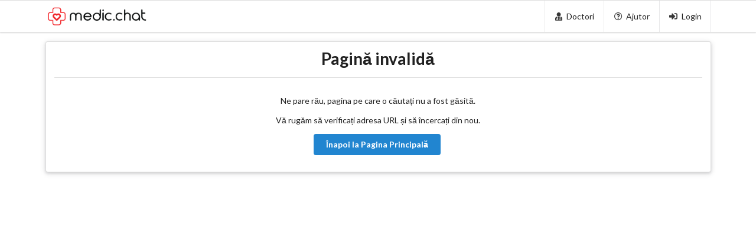

--- FILE ---
content_type: text/html; charset=utf-8
request_url: https://app.medic.chat/doctors/MCGDzmbkactbWwy2B?source=wp-header
body_size: 2157
content:
<!DOCTYPE html>
<html>
<head>
  <link rel="stylesheet" type="text/css" class="__meteor-css__" href="/ca196e8717c18f54e65bc5604b8131622d863a95.css?meteor_css_resource=true">

  <base href="/">
  <meta name="fragment" content="!">
  <meta name="viewport" content="width=device-width, initial-scale=1.0, maximum-scale=1.0, viewport-fit=cover">
  <link rel="manifest" href="/manifest.json">
  <link rel="icon" href="assets/favicon.ico">
  <meta name="category" content="Online Services">
  <title>Platform&#x103; | Medic Chat</title>
  <meta name="keywords" content="doctor online, medic online, intreaba medicul, doctor virtual, consultatie online, consultatii medicale online, telemedicina, doctori online, intreaba doctorul, suna doctor, servicii medicale online, medic online non stop, doctor internet, doctor telefon, chat medical, consult medical online, aplicatie doctor, aplicatie doctori, dermatolog online, ginecolog online, pediatru online, urolog online, neurolog online, hematolog online, ginecolog online intrebari, medic ginecolog online, ginecolog bun, dermatolog bun, urolog bun, intrebari medicale, sfaturi medicale, sfat medical online, interpretare analize, recomandari medicale, recomandari doctor, raspunsuri medicale, recenzii doctori, forum medical, forum doctori, servicii medicale, diagnostic, simptome, consultatie, analiza, analize, a doua opinie, doctor romania, medic romania, cabinet doctor online, cabinet virtual">
  <meta name="description" content="Scrie o &#xEE;ntrebare medical&#x103; pe platforma Medic Chat &#x219;i vei primi un r&#x103;spuns &#xEE;n cel mai scurt timp">
  <meta charset="utf-8">
  <meta name="robots" content="noindex">
  <!-- Open graph meta data for link previews -->
  <meta name="facebook:card" content="Scrie o &#xEE;ntrebare medical&#x103; pe platforma Medic Chat &#x219;i vei primi un r&#x103;spuns &#xEE;n cel mai scurt timp">
  <meta name="facebook:site" content="medic.chat">
  <meta name="instagram:card" content="Scrie o &#xEE;ntrebare medical&#x103; pe platforma Medic Chat &#x219;i vei primi un r&#x103;spuns &#xEE;n cel mai scurt timp">
  <meta name="instagram:site" content="medic.chat">
  <meta name="twitter:card" content="Scrie o &#xEE;ntrebare medical&#x103; pe platforma Medic Chat &#x219;i vei primi un r&#x103;spuns &#xEE;n cel mai scurt timp">
  <meta name="twitter:site" content="medic_chat_app">
  <meta name="pinterest:card" content="Scrie o &#xEE;ntrebare medical&#x103; pe platforma Medic Chat &#x219;i vei primi un r&#x103;spuns &#xEE;n cel mai scurt timp">
  <meta name="pinterest:site" content="medicchat">
  <meta property="og:description" content="Scrie o &#xEE;ntrebare medical&#x103; pe platforma Medic Chat &#x219;i vei primi un r&#x103;spuns &#xEE;n cel mai scurt timp">
  <meta property="og:locale" content="ro_ro">
  <meta property="og:site_name" content="Medic Chat">
  <meta property="og:type" content="website">
  <meta property="og:title" content="Platform&#x103; | Medic Chat">
  <meta property="og:image" content="https://www.medic.chat/img/incredere.png">
  <meta property="og:url" content="https://www.medic.chat">

  <!-- Global site tag (gtag.js) - Google Analytics -->
  <script async src="https://analytics.medic.chat/gtag/js?id=G-Q9F8MCXKC7"></script>
  <!-- END Global site tag (gtag.js) - Google Analytics -->


</head>
<body>
  <app>
      <div class="ui height-stretched pusher">
          <div class="ui main menu">
              <div class="ui container">
                  <a title="Medic Chat" style="margin-left: 0; padding-left: 0;" class="ui borderless tiny header item logo" [routerlink]="[&apos;/&apos;]">
                      <span>&#xA0;&#xA0;&#xA0;</span>
                      <img class="ui mini image" src="https://medic-chat-media.s3.eu-central-1.amazonaws.com/logo/medic-chat-logo-new.png" style="width: 42%">
                  </a>
              </div>
          </div>
          <div class="ui inverted active dimmer">
              <div class="ui big centered text loader">
                  <div style="color: lightgray">
                      Se &#xEE;ncarc&#x103; ...
                  </div>
              </div>
          </div>
      </div>
  </app>

  <script type="text/javascript">__meteor_runtime_config__ = JSON.parse(decodeURIComponent("%7B%22meteorRelease%22%3A%22METEOR%402.16.1-beta.0%22%2C%22gitCommitHash%22%3A%227924e076377bd99650101b1bfcc28d5c20dbbe53%22%2C%22meteorEnv%22%3A%7B%22NODE_ENV%22%3A%22production%22%2C%22TEST_METADATA%22%3A%22%7B%7D%22%7D%2C%22PUBLIC_SETTINGS%22%3A%7B%22facebook%22%3A%7B%22permissions%22%3A%5B%22email%22%2C%22public_profile%22%5D%7D%7D%2C%22ROOT_URL%22%3A%22https%3A%2F%2Fapp.medic.chat%22%2C%22ROOT_URL_PATH_PREFIX%22%3A%22%22%2C%22reactFastRefreshEnabled%22%3Atrue%2C%22autoupdate%22%3A%7B%22versions%22%3A%7B%22web.browser%22%3A%7B%22version%22%3A%22e9dfe3f4b2df945128f7981f6b9d2b5fe5e54792%22%2C%22versionRefreshable%22%3A%2212d83e4ae77a8a2a3be8c91488a9785982984dad%22%2C%22versionNonRefreshable%22%3A%22f95b3ccbfed0b16bf992517bfaea6208eb402fe7%22%2C%22versionReplaceable%22%3A%22a045317fe3bded7379e4e11168e6f019213cee7c%22%7D%2C%22web.browser.legacy%22%3A%7B%22version%22%3A%22b5608d484c8a52b083b3e1e06fecbe441fe97a58%22%2C%22versionRefreshable%22%3A%2212d83e4ae77a8a2a3be8c91488a9785982984dad%22%2C%22versionNonRefreshable%22%3A%2214598e2456e81c05c35f35f4391f0234a4145ff9%22%2C%22versionReplaceable%22%3A%22a045317fe3bded7379e4e11168e6f019213cee7c%22%7D%2C%22web.cordova%22%3A%7B%22version%22%3A%22d20bd0273c455676196e73c42802881112e4632f%22%2C%22versionRefreshable%22%3A%2212d83e4ae77a8a2a3be8c91488a9785982984dad%22%2C%22versionNonRefreshable%22%3A%222715098d9fa03eebaac1e9af6752c2055eb149c4%22%2C%22versionReplaceable%22%3A%22a045317fe3bded7379e4e11168e6f019213cee7c%22%7D%7D%2C%22autoupdateVersion%22%3Anull%2C%22autoupdateVersionRefreshable%22%3Anull%2C%22autoupdateVersionCordova%22%3Anull%2C%22appId%22%3A%221u9fl6o1biafva9x89vl%22%7D%2C%22appId%22%3A%221u9fl6o1biafva9x89vl%22%2C%22kadira%22%3A%7B%22appId%22%3A%22apnHhdk8XJAbuT3Gc%22%2C%22endpoint%22%3A%22https%3A%2F%2Fengine.montiapm.com%22%2C%22clientEngineSyncDelay%22%3A10000%2C%22recordIPAddress%22%3A%22full%22%2C%22disableClientErrorTracking%22%3Afalse%2C%22enableErrorTracking%22%3Atrue%7D%2C%22isModern%22%3Afalse%7D"))</script>

  <script type="text/javascript" src="/326a83e4c4204b846a1547d84f2a85f774f9d8c6.js?meteor_js_resource=true"></script>


</body>
</html>

--- FILE ---
content_type: application/javascript
request_url: https://eu-assets.i.posthog.com/array/phc_f9DOWA1nIlnGbe7Hg638YPitDTr56OdJtll0bt9atYx/config.js
body_size: -78
content:
(function() {
  window._POSTHOG_REMOTE_CONFIG = window._POSTHOG_REMOTE_CONFIG || {};
  window._POSTHOG_REMOTE_CONFIG['phc_f9DOWA1nIlnGbe7Hg638YPitDTr56OdJtll0bt9atYx'] = {
    config: {"token": "phc_f9DOWA1nIlnGbe7Hg638YPitDTr56OdJtll0bt9atYx", "supportedCompression": ["gzip", "gzip-js"], "hasFeatureFlags": true, "captureDeadClicks": false, "capturePerformance": {"network_timing": true, "web_vitals": false, "web_vitals_allowed_metrics": null}, "autocapture_opt_out": true, "autocaptureExceptions": true, "analytics": {"endpoint": "/i/v0/e/"}, "elementsChainAsString": true, "errorTracking": {"autocaptureExceptions": true, "suppressionRules": []}, "logs": {"captureConsoleLogs": false}, "sessionRecording": false, "heatmaps": true, "conversations": false, "surveys": false, "productTours": false, "defaultIdentifiedOnly": true},
    siteApps: []
  }
})();